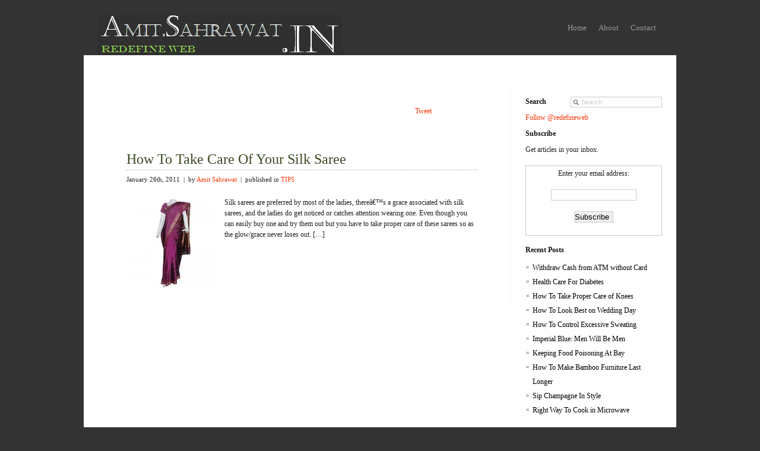

--- FILE ---
content_type: text/html; charset=UTF-8
request_url: https://amit.sahrawat.in/tag/washing-silk-sarees/
body_size: 6860
content:
<!DOCTYPE html PUBLIC "-//W3C//DTD XHTML 1.0 Transitional//EN" "http://www.w3.org/TR/xhtml1/DTD/xhtml1-transitional.dtd">
<html xmlns="http://www.w3.org/1999/xhtml" 
lang="en-US"> 
<head profile="http://gmpg.org/xfn/11">
	<meta http-equiv="Content-Type" content="text/html; charset=UTF-8" />
	<title> 
  washing silk sarees		:: 
Redefine Web	</title> 
	<meta name="generator" content="WordPress 5.8.12" />
	<link rel="stylesheet" href="https://amit.sahrawat.in/wp-content/themes/berlin/css/screen.css" type="text/css" media="screen, projection" />
	<link rel="stylesheet" href="https://amit.sahrawat.in/wp-content/themes/berlin/css/print.css" type="text/css" media="print" />
	<link rel="stylesheet" href="https://amit.sahrawat.in/wp-content/themes/berlin/style.css" type="text/css" media="screen, projection" />
<!--[if IE]><link rel="stylesheet" href="https://amit.sahrawat.in/wp-content/themes/berlin/css/lib/ie.css" type="text/css" media="screen, projection" /><![endif]--> 
<!--[if lt IE 7]>
	<script defer type="text/javascript" src="https://amit.sahrawat.in/wp-content/themes/berlin/js/pngfix.js"></script>
	<![endif]-->
<!--[if gte IE 5.5]>
   <script language="javaScript" src="https://amit.sahrawat.in/wp-content/themes/berlin/js/dhtml.js" type="text/javaScript"></script>
   <![endif]-->
<!-- Show the grid and baseline  -->
<!--<style type="text/css">
.container { background: url(https://amit.sahrawat.in/wp-content/themes/berlin/css/lib/img/grid.png); }*/
</style>-->
	<link rel="alternate" type="application/rss+xml" title="Redefine Web RSS Feed" href="https://amit.sahrawat.in/feed/" />
	<link rel="pingback" href="https://amit.sahrawat.in/xmlrpc.php" />
<meta name='robots' content='max-image-preview:large' />
<link rel='dns-prefetch' href='//s.w.org' />
<link rel="alternate" type="application/rss+xml" title="Redefine Web &raquo; washing silk sarees Tag Feed" href="https://amit.sahrawat.in/tag/washing-silk-sarees/feed/" />
		<script type="text/javascript">
			window._wpemojiSettings = {"baseUrl":"https:\/\/s.w.org\/images\/core\/emoji\/13.1.0\/72x72\/","ext":".png","svgUrl":"https:\/\/s.w.org\/images\/core\/emoji\/13.1.0\/svg\/","svgExt":".svg","source":{"concatemoji":"https:\/\/amit.sahrawat.in\/wp-includes\/js\/wp-emoji-release.min.js?ver=5.8.12"}};
			!function(e,a,t){var n,r,o,i=a.createElement("canvas"),p=i.getContext&&i.getContext("2d");function s(e,t){var a=String.fromCharCode;p.clearRect(0,0,i.width,i.height),p.fillText(a.apply(this,e),0,0);e=i.toDataURL();return p.clearRect(0,0,i.width,i.height),p.fillText(a.apply(this,t),0,0),e===i.toDataURL()}function c(e){var t=a.createElement("script");t.src=e,t.defer=t.type="text/javascript",a.getElementsByTagName("head")[0].appendChild(t)}for(o=Array("flag","emoji"),t.supports={everything:!0,everythingExceptFlag:!0},r=0;r<o.length;r++)t.supports[o[r]]=function(e){if(!p||!p.fillText)return!1;switch(p.textBaseline="top",p.font="600 32px Arial",e){case"flag":return s([127987,65039,8205,9895,65039],[127987,65039,8203,9895,65039])?!1:!s([55356,56826,55356,56819],[55356,56826,8203,55356,56819])&&!s([55356,57332,56128,56423,56128,56418,56128,56421,56128,56430,56128,56423,56128,56447],[55356,57332,8203,56128,56423,8203,56128,56418,8203,56128,56421,8203,56128,56430,8203,56128,56423,8203,56128,56447]);case"emoji":return!s([10084,65039,8205,55357,56613],[10084,65039,8203,55357,56613])}return!1}(o[r]),t.supports.everything=t.supports.everything&&t.supports[o[r]],"flag"!==o[r]&&(t.supports.everythingExceptFlag=t.supports.everythingExceptFlag&&t.supports[o[r]]);t.supports.everythingExceptFlag=t.supports.everythingExceptFlag&&!t.supports.flag,t.DOMReady=!1,t.readyCallback=function(){t.DOMReady=!0},t.supports.everything||(n=function(){t.readyCallback()},a.addEventListener?(a.addEventListener("DOMContentLoaded",n,!1),e.addEventListener("load",n,!1)):(e.attachEvent("onload",n),a.attachEvent("onreadystatechange",function(){"complete"===a.readyState&&t.readyCallback()})),(n=t.source||{}).concatemoji?c(n.concatemoji):n.wpemoji&&n.twemoji&&(c(n.twemoji),c(n.wpemoji)))}(window,document,window._wpemojiSettings);
		</script>
		<style type="text/css">
img.wp-smiley,
img.emoji {
	display: inline !important;
	border: none !important;
	box-shadow: none !important;
	height: 1em !important;
	width: 1em !important;
	margin: 0 .07em !important;
	vertical-align: -0.1em !important;
	background: none !important;
	padding: 0 !important;
}
</style>
	<link rel='stylesheet' id='wp-block-library-css'  href='https://amit.sahrawat.in/wp-includes/css/dist/block-library/style.min.css?ver=5.8.12' type='text/css' media='all' />
<link rel='stylesheet' id='contact-form-7-css'  href='https://amit.sahrawat.in/wp-content/plugins/contact-form-7/includes/css/styles.css?ver=5.5.3' type='text/css' media='all' />
<script type='text/javascript' src='https://amit.sahrawat.in/wp-includes/js/jquery/jquery.min.js?ver=3.6.0' id='jquery-core-js'></script>
<script type='text/javascript' src='https://amit.sahrawat.in/wp-includes/js/jquery/jquery-migrate.min.js?ver=3.3.2' id='jquery-migrate-js'></script>
<script type='text/javascript' src='https://amit.sahrawat.in/wp-content/themes/berlin/js/jquery.cycle.js?ver=5.8.12' id='jquery.cycle-js'></script>
<script type='text/javascript' src='https://amit.sahrawat.in/wp-content/themes/berlin/js/search.js?ver=5.8.12' id='search-js'></script>
<script type='text/javascript' src='https://amit.sahrawat.in/wp-content/themes/berlin/js/nav/superfish.js?ver=5.8.12' id='superfish-js'></script>
<script type='text/javascript' src='https://amit.sahrawat.in/wp-content/themes/berlin/js/nav/supersubs.js?ver=5.8.12' id='supersubs-js'></script>
<link rel="https://api.w.org/" href="https://amit.sahrawat.in/wp-json/" /><link rel="alternate" type="application/json" href="https://amit.sahrawat.in/wp-json/wp/v2/tags/1954" /><link rel="EditURI" type="application/rsd+xml" title="RSD" href="https://amit.sahrawat.in/xmlrpc.php?rsd" />
<link rel="wlwmanifest" type="application/wlwmanifest+xml" href="https://amit.sahrawat.in/wp-includes/wlwmanifest.xml" /> 
<meta name="generator" content="WordPress 5.8.12" />
<style type="text/css">.recentcomments a{display:inline !important;padding:0 !important;margin:0 !important;}</style><!-- Javascripts  -->
<script type="text/javascript">
	jQuery(function() {
	    jQuery("#slider-posts").cycle({
	        fx:      "fade",
	        timeout:  5000,
	        prev:    "#prev",
	        next:    "#next",
	        pager:   "#slider-nav"
	    });
	    jQuery("div.menu ul").superfish();	
	 });
</script>

<!-- Place this tag in your head or just before your close body tag -->
<script type="text/javascript" src="http://apis.google.com/js/plusone.js"></script>

</head>
<body>
<div id="top">
	<div id="title">
<a href="http://amit.sahrawat.in"><img src="http://amit.sahrawat.in/wp-content/uploads/2011/07/redefineweb-logo1.png"/>	</a>

	</div>
	<div class="menu"><ul id="menu-main-menu" class="menu"><li id="menu-item-2379" class="menu-item menu-item-type-custom menu-item-object-custom menu-item-home menu-item-2379"><a href="http://amit.sahrawat.in/">Home</a></li>
<li id="menu-item-2380" class="menu-item menu-item-type-post_type menu-item-object-page menu-item-2380"><a href="https://amit.sahrawat.in/about/">About</a></li>
<li id="menu-item-2381" class="menu-item menu-item-type-post_type menu-item-object-page menu-item-2381"><a href="https://amit.sahrawat.in/contact/">Contact</a></li>
</ul></div></div>

<div class="container">

<script type="text/javascript"><!--
google_ad_client = "pub-5441648489288739";
/* Amit.Sahrawat, 728x15 */
google_ad_slot = "7468009813";
google_ad_width = 728;
google_ad_height = 15;
//-->
</script>
<script type="text/javascript"
src="http://pagead2.googlesyndication.com/pagead/show_ads.js">
</script>
<br/><br/><div class="column span-17 colborder first" id="maincontent">
	<div class="content">

<div id="socialblog">

<div id="gblog">
<g:plusone size="medium"></g:plusone>
</div>

      <div id="tblog">   

<a href="http://twitter.com/share?url=https%3A%2F%2Famit.sahrawat.in%2F%3Fp%3D1867&amp;counturl=https://amit.sahrawat.in/2011/01/how-to-take-care-of-your-silk-saree/" class="twitter-share-button" data-count="horizontal" data-via="">Tweet</a><script type="text/javascript" src="http://platform.twitter.com/widgets.js"></script>

</div>

<div id="fblog"> 

<iframe src="http://www.facebook.com/plugins/like.php?href=https%3A%2F%2Famit.sahrawat.in%2F2011%2F01%2Fhow-to-take-care-of-your-silk-saree%2F&amp;layout=button_count&amp;show_faces=false&amp;width=75&amp;action=like&amp;colorscheme=light&amp;height=21" scrolling="no" frameborder="0" style="border:none; overflow:hidden; width:78px; height:21px;" allowTransparency="true"></iframe>  

</div> 

<br/><br/><br/>
<div style="float: right;">

<script type="text/javascript"><!--
google_ad_client = "pub-5441648489288739";
/* Amit.Sahrawat, 180x90 */
google_ad_slot = "5001357330";
google_ad_width = 180;
google_ad_height = 90;
//-->
</script>
<script type="text/javascript"
src="http://pagead2.googlesyndication.com/pagead/show_ads.js">
</script>

</div>

</div>

<br/><br/>


<div>
<script type="text/javascript"><!--
google_ad_client = "pub-5441648489288739";
/* Amit.Sahrawat, 336x280 */
google_ad_slot = "0138544053";
google_ad_width = 336;
google_ad_height = 280;
//-->
</script>
<script type="text/javascript"
src="http://pagead2.googlesyndication.com/pagead/show_ads.js">
</script>
</div>
<br/><br/>
 
<div id="post-1867" class="post-1867 post type-post status-publish format-standard hentry category-tips tag-caring-silk-sarees tag-cleaning-silk-sarees-stain tag-precautions-silk-sarees tag-silk-saree tag-washing-silk-sarees">
	<h2><a href="https://amit.sahrawat.in/2011/01/how-to-take-care-of-your-silk-saree/" rel="bookmark" title="Permanent Link to How To Take Care Of Your Silk Saree"> 
How To Take Care Of Your Silk Saree		</a></h2> 
	<p class="small">
January 26th, 2011		&nbsp;|&nbsp; by 
<a href="https://amit.sahrawat.in/author/amitsahrawat/" title="Posts by Amit Sahrawat" rel="author">Amit Sahrawat</a>		&nbsp;|&nbsp; published in 
<a href="https://amit.sahrawat.in/category/tips/" rel="category tag">TIPS</a>	</p>
	<div class="entry">
	<a href="https://amit.sahrawat.in/2011/01/how-to-take-care-of-your-silk-saree/" title="How To Take Care Of Your Silk Saree"><img src="https://amit.sahrawat.in/wp-content/uploads/2011/01/Silk-Sarees-150x150.jpg" alt="How To Take Care Of Your Silk Saree" class="thumbnail thumbnail alignleft" width="150" height="150" /></a>	<p>Silk sarees are preferred by most of the ladies, thereâ€™s a grace associated with silk sarees, and the ladies do get noticed or catches attention wearing one. Even though you can easily buy one and try them out but you have to take proper care of these sarees so as the glow/grace never loses out. [&hellip;]</p>
	</div>
</div>
<div class="clear"></div>		<div class="navigation">
			<div class="alignleft">
			</div>
			<div class="alignright">
			</div>
		</div>
	</div>
</div>
<div class="column span-6 last">
<div class="bottombar"><div id="search">
	<form method="get" id="searchform" action="https://amit.sahrawat.in/">
		<div>
			<input type="text" name="s" id="s" value="Search" onfocus="clearInput('s', 'Search')" onblur="clearInput('s', 'Search')" /> 
		</div>
	</form>
</div>
</div><div class="bottombar"><h2 class="widgettitle">Search</h2>			<div class="textwidget"><a href="http://twitter.com/redefineweb" class="twitter-follow-button" data-show-count="false">Follow @redefineweb</a>
<script src="http://platform.twitter.com/widgets.js" type="text/javascript"></script></div>
		</div><div class="bottombar"><h2 class="widgettitle">Subscribe</h2>			<div class="textwidget"><p>Get articles in your inbox.</p>
<form style="border:1px solid #ccc;padding:3px;text-align:center;" action="http://feedburner.google.com/fb/a/mailverify" method="post" target="popupwindow" onsubmit="window.open('http://feedburner.google.com/fb/a/mailverify?uri=RedefineWeb', 'popupwindow', 'scrollbars=yes,width=550,height=520');return true">
<p>Enter your email address:</p>
<p><input type="text" style="width:140px" name="email"/></p>
<p><input type="hidden" value="RedefineWeb" name="uri"/><input type="hidden" name="loc" value="en_US"/><input type="submit" value="Subscribe" /></form></p>
</div>
		</div>
		<div class="bottombar">
		<h2 class="widgettitle">Recent Posts</h2>
		<ul>
											<li>
					<a href="https://amit.sahrawat.in/2011/09/withdraw-cash-from-atm-without-card/">Withdraw Cash from ATM without Card</a>
									</li>
											<li>
					<a href="https://amit.sahrawat.in/2011/09/health-care-for-diabetes/">Health Care For Diabetes</a>
									</li>
											<li>
					<a href="https://amit.sahrawat.in/2011/08/how-to-take-proper-care-of-knees/">How To Take Proper Care of Knees</a>
									</li>
											<li>
					<a href="https://amit.sahrawat.in/2011/08/how-to-look-best-on-wedding-day/">How To Look Best on Wedding Day</a>
									</li>
											<li>
					<a href="https://amit.sahrawat.in/2011/08/how-to-control-excessive-sweating/">How To Control Excessive Sweating</a>
									</li>
											<li>
					<a href="https://amit.sahrawat.in/2011/08/imperial-blue-men-will-be-men/">Imperial Blue: Men Will Be Men</a>
									</li>
											<li>
					<a href="https://amit.sahrawat.in/2011/08/keeping-food-poisoning-at-bay/">Keeping Food Poisoning At Bay</a>
									</li>
											<li>
					<a href="https://amit.sahrawat.in/2011/08/bamboo-furniture-last-longer/">How To Make Bamboo Furniture Last Longer</a>
									</li>
											<li>
					<a href="https://amit.sahrawat.in/2011/08/sip-champagne-in-style/">Sip Champagne In Style</a>
									</li>
											<li>
					<a href="https://amit.sahrawat.in/2011/08/right-way-to-cook-in-microwave/">Right Way To Cook in Microwave</a>
									</li>
					</ul>

		</div><div class="bottombar">			<div class="textwidget"><script type="text/javascript"><!--
google_ad_client = "pub-5441648489288739";
/* Amit.Sahrawat, 250x250, Image */
google_ad_slot = "9035253045";
google_ad_width = 250;
google_ad_height = 250;
//-->
</script>
<script type="text/javascript"
src="http://pagead2.googlesyndication.com/pagead/show_ads.js">
</script></div>
		</div><div class="bottombar"><h2 class="widgettitle">Join Us</h2>			<div class="textwidget"><iframe src="http://www.facebook.com/plugins/likebox.php?href=http%3A%2F%2Fwww.facebook.com%2Fpages%2FRedefine-Web%2F231102783573642&amp;width=250&amp;colorscheme=light&amp;show_faces=true&amp;border_color&amp;stream=false&amp;header=false&amp;height=300" scrolling="no" frameborder="0" style="border:none; overflow:hidden; width:100%; height:300px;" allowTransparency="true"></iframe></div>
		</div><div class="bottombar"><h2 class="widgettitle">Twitter Chatter</h2>			<div class="textwidget"><script src="http://widgets.twimg.com/j/2/widget.js"></script> 
<script> 
new TWTR.Widget({
  version: 2,
  type: 'search',
  search: 'amitsahrawat OR redefineweb OR \"Amit Sahrawat\"',
  interval: 6000,
  title: '',
  subject: '',
  width: 240,
  height: 350,
  theme: {
    shell: {
      background: '#eceff5',
      color: '#444444'
    },
    tweets: {
      background: '#f9f8f5',
      color: '#444444',
      links: '#1986b5'
    }
  },
  features: {
    scrollbar: false,
    loop: true,
    live: true,
    hashtags: true,
    timestamp: false,
    avatars: true,
    toptweets: false,
    behavior: 'default'
  }
}).render().start();
</script></div>
		</div></div>
<hr />
<div class="column span-7 colborder">
</div>
<div class="column span-7 colborder">
<div class="bottombar"><h2 class="widgettitle">Recommendations</h2>			<div class="textwidget"><iframe src="http://www.facebook.com/plugins/recommendations.php?site=amit.sahrawat.in&amp;width=270&amp;height=400&amp;header=false&amp;colorscheme=light&amp;font&amp;border_color" scrolling="no" frameborder="0" style="border:none; overflow:hidden; width:100%; height:400px;" allowTransparency="true"></iframe></div>
		</div></div>
<div class="column span-8 last">
<div class="bottombar"><h2 class="widgettitle">Archives</h2>		<label class="screen-reader-text" for="archives-dropdown-2">Archives</label>
		<select id="archives-dropdown-2" name="archive-dropdown">
			
			<option value="">Select Month</option>
				<option value='https://amit.sahrawat.in/2011/09/'> September 2011 &nbsp;(2)</option>
	<option value='https://amit.sahrawat.in/2011/08/'> August 2011 &nbsp;(24)</option>
	<option value='https://amit.sahrawat.in/2011/07/'> July 2011 &nbsp;(26)</option>
	<option value='https://amit.sahrawat.in/2011/06/'> June 2011 &nbsp;(21)</option>
	<option value='https://amit.sahrawat.in/2011/05/'> May 2011 &nbsp;(17)</option>
	<option value='https://amit.sahrawat.in/2011/04/'> April 2011 &nbsp;(23)</option>
	<option value='https://amit.sahrawat.in/2011/03/'> March 2011 &nbsp;(35)</option>
	<option value='https://amit.sahrawat.in/2011/02/'> February 2011 &nbsp;(38)</option>
	<option value='https://amit.sahrawat.in/2011/01/'> January 2011 &nbsp;(29)</option>
	<option value='https://amit.sahrawat.in/2010/12/'> December 2010 &nbsp;(28)</option>
	<option value='https://amit.sahrawat.in/2010/11/'> November 2010 &nbsp;(21)</option>
	<option value='https://amit.sahrawat.in/2010/10/'> October 2010 &nbsp;(11)</option>
	<option value='https://amit.sahrawat.in/2010/09/'> September 2010 &nbsp;(2)</option>
	<option value='https://amit.sahrawat.in/2010/04/'> April 2010 &nbsp;(1)</option>
	<option value='https://amit.sahrawat.in/2010/03/'> March 2010 &nbsp;(3)</option>
	<option value='https://amit.sahrawat.in/2010/01/'> January 2010 &nbsp;(4)</option>
	<option value='https://amit.sahrawat.in/2009/12/'> December 2009 &nbsp;(11)</option>
	<option value='https://amit.sahrawat.in/2009/11/'> November 2009 &nbsp;(14)</option>
	<option value='https://amit.sahrawat.in/2009/10/'> October 2009 &nbsp;(2)</option>
	<option value='https://amit.sahrawat.in/2009/09/'> September 2009 &nbsp;(41)</option>
	<option value='https://amit.sahrawat.in/2009/08/'> August 2009 &nbsp;(50)</option>
	<option value='https://amit.sahrawat.in/2009/07/'> July 2009 &nbsp;(23)</option>
	<option value='https://amit.sahrawat.in/2009/06/'> June 2009 &nbsp;(28)</option>
	<option value='https://amit.sahrawat.in/2009/05/'> May 2009 &nbsp;(101)</option>
	<option value='https://amit.sahrawat.in/2009/03/'> March 2009 &nbsp;(18)</option>
	<option value='https://amit.sahrawat.in/2008/12/'> December 2008 &nbsp;(1)</option>
	<option value='https://amit.sahrawat.in/2008/09/'> September 2008 &nbsp;(9)</option>
	<option value='https://amit.sahrawat.in/2008/08/'> August 2008 &nbsp;(32)</option>

		</select>

<script type="text/javascript">
/* <![CDATA[ */
(function() {
	var dropdown = document.getElementById( "archives-dropdown-2" );
	function onSelectChange() {
		if ( dropdown.options[ dropdown.selectedIndex ].value !== '' ) {
			document.location.href = this.options[ this.selectedIndex ].value;
		}
	}
	dropdown.onchange = onSelectChange;
})();
/* ]]> */
</script>
			</div><div class="bottombar"><h2 class="widgettitle">Categories</h2><form action="https://amit.sahrawat.in" method="get"><label class="screen-reader-text" for="cat">Categories</label><select  name='cat' id='cat' class='postform' >
	<option value='-1'>Select Category</option>
	<option class="level-0" value="1513">Admission</option>
	<option class="level-0" value="5">Amit Sahrawat</option>
	<option class="level-0" value="2086">Beauty</option>
	<option class="level-0" value="11">Bollywood</option>
	<option class="level-1" value="964">&nbsp;&nbsp;&nbsp;Famous Dialogues</option>
	<option class="level-1" value="444">&nbsp;&nbsp;&nbsp;Hindi songs</option>
	<option class="level-1" value="772">&nbsp;&nbsp;&nbsp;Movies</option>
	<option class="level-1" value="1169">&nbsp;&nbsp;&nbsp;Patriotic Songs</option>
	<option class="level-1" value="786">&nbsp;&nbsp;&nbsp;Television</option>
	<option class="level-0" value="377">Business and Finance</option>
	<option class="level-0" value="1402">Cuisines</option>
	<option class="level-0" value="1262">Data Structures</option>
	<option class="level-0" value="385">Electronics</option>
	<option class="level-0" value="1073">English Songs</option>
	<option class="level-0" value="2541">Featured</option>
	<option class="level-0" value="2066">Finance</option>
	<option class="level-0" value="1278">Gazals</option>
	<option class="level-0" value="387">General Awareness</option>
	<option class="level-0" value="3">Health</option>
	<option class="level-1" value="1592">&nbsp;&nbsp;&nbsp;Facts</option>
	<option class="level-0" value="438">History</option>
	<option class="level-0" value="857">Hollywood</option>
	<option class="level-0" value="712">Humorous</option>
	<option class="level-0" value="1148">Income Tax</option>
	<option class="level-0" value="390">Internet</option>
	<option class="level-0" value="1452">Investment</option>
	<option class="level-0" value="2087">LifeStyle</option>
	<option class="level-0" value="24">Linux Sample Programs</option>
	<option class="level-0" value="835">Mobile Phones</option>
	<option class="level-1" value="1213">&nbsp;&nbsp;&nbsp;Reviews</option>
	<option class="level-0" value="620">Proverbs</option>
	<option class="level-0" value="388">Real Estate</option>
	<option class="level-1" value="1027">&nbsp;&nbsp;&nbsp;Housing Schemes</option>
	<option class="level-0" value="1561">Restaurants</option>
	<option class="level-1" value="1562">&nbsp;&nbsp;&nbsp;Reviews</option>
	<option class="level-0" value="540">Sports</option>
	<option class="level-1" value="787">&nbsp;&nbsp;&nbsp;Cricket</option>
	<option class="level-2" value="1936">&nbsp;&nbsp;&nbsp;&nbsp;&nbsp;&nbsp;ICC World Cup 2011</option>
	<option class="level-1" value="844">&nbsp;&nbsp;&nbsp;ICC World Twenty 20</option>
	<option class="level-1" value="607">&nbsp;&nbsp;&nbsp;IPL</option>
	<option class="level-0" value="1644">Stories</option>
	<option class="level-0" value="389">Technology</option>
	<option class="level-0" value="1692">TIPS</option>
	<option class="level-0" value="1712">Tools</option>
	<option class="level-0" value="1612">Wishes</option>
</select>
</form>
<script type="text/javascript">
/* <![CDATA[ */
(function() {
	var dropdown = document.getElementById( "cat" );
	function onCatChange() {
		if ( dropdown.options[ dropdown.selectedIndex ].value > 0 ) {
			dropdown.parentNode.submit();
		}
	}
	dropdown.onchange = onCatChange;
})();
/* ]]> */
</script>

			</div><div class="bottombar"><h2 class="widgettitle">Recent Comments</h2><ul id="recentcomments"><li class="recentcomments"><span class="comment-author-link">sumit</span> on <a href="https://amit.sahrawat.in/2010/11/dda-housing-scheme-2010/comment-page-1/#comment-1291">DDA Housing Scheme 2010</a></li><li class="recentcomments"><span class="comment-author-link">Nitin Bhatia</span> on <a href="https://amit.sahrawat.in/2010/11/dda-housing-scheme-%e2%80%93-important-points/comment-page-1/#comment-1290">DDA Housing Scheme â€“ Important points</a></li><li class="recentcomments"><span class="comment-author-link">Dipanjan Roy</span> on <a href="https://amit.sahrawat.in/2011/07/top-10-gadgets-in-no-particular-order/comment-page-1/#comment-1289">Top 10 Gadgets: In No Particular Order</a></li><li class="recentcomments"><span class="comment-author-link">Engineershek</span> on <a href="https://amit.sahrawat.in/2011/08/fraud-business-proposal-%e2%80%93-crystal-laboratories/comment-page-1/#comment-1288">Fraud: Business Proposal â€“ CRYSTAL LABORATORIES</a></li><li class="recentcomments"><span class="comment-author-link">Engineershek</span> on <a href="https://amit.sahrawat.in/2011/08/fraud-business-proposal-%e2%80%93-crystal-laboratories/comment-page-1/#comment-1287">Fraud: Business Proposal â€“ CRYSTAL LABORATORIES</a></li></ul></div><div class="bottombar">			<div class="textwidget"><script type="text/javascript">

  var _gaq = _gaq || [];
  _gaq.push(['_setAccount', 'UA-22643011-19']);
  _gaq.push(['_trackPageview']);

  (function() {
    var ga = document.createElement('script'); ga.type = 'text/javascript'; ga.async = true;
    ga.src = ('https:' == document.location.protocol ? 'https://ssl' : 'http://www') + '.google-analytics.com/ga.js';
    var s = document.getElementsByTagName('script')[0]; s.parentNode.insertBefore(ga, s);
  })();

</script>

<script type="text/javascript">
window.google_analytics_uacct = "UA-22643011-19";
</script></div>
		</div><div class="bottombar">			<div class="textwidget"><script type="text/javascript">
window.google_analytics_uacct = "UA-6728532-5";
</script></div>
		</div><div class="bottombar">			<div class="textwidget"><script type="text/javascript">var infolink_pid = 20765;</script>
<script type="text/javascript" src="http://resources.infolinks.com/js/infolinks_main.js"></script>
</div>
		</div></div>
<hr />
<div id="footer">
	&copy;


--- FILE ---
content_type: text/css
request_url: https://amit.sahrawat.in/wp-content/themes/berlin/style.css
body_size: 3006
content:
/*
Theme Name: Berlin
Theme URI: http://www.graphpaperpress.com/
Description: A Wordpress magazine theme based on the Blueprint CSS Framework.
Version: 2.2
Author: Thad Allender for Graph Paper Press
Author URI: http://www.graphpaperpress.com/
License: GPL
*/

body
{
	background: #333;
	margin: 0;
	padding: 2em 0;
	font-family: Verdana;
}

.container
{
	background: #fff;
	padding: 2em;
	clear:both;
}

blockquote
{
	background: url('images/quote.png') .5em top no-repeat;
	color: #000;
	font-style: normal;
	padding: 0 0 0 0;
}

h1 a, h2 a, h3 a, h4 a, h5 a, h6 a { color: #000; }

a
{
	color: #FF3706;
	text-decoration: none;
}

a:active, h2 a:active, h3 a:active
{
	color: #8c1b00;
	text-decoration: none;
}

a:hover, h2 a:hover, h3 a:hover
{
	color: #464646;
	text-decoration: none;
}

blockquote p { padding: 0 20px 0 30px; }

hr
{
	background: #CCC;
	height: 1px;
}

img { margin: 0; }

img.centered {
	display: block;
	margin-left: auto;
	margin-right: auto;
	}

img.alignright {
	padding: 4px;
	margin: 0 0 2px 7px;
	display: inline;
	}

img.alignleft {
	padding: 4px;
	margin: 0 7px 2px 0;
	display: inline;
	}

.alignright {
	float: right;
	}

.alignleft {
	float: left;
	}
	
.post img {
	max-width: 590px;
	height:auto
}

.sticky {
	background: #f7f7f7;
	padding: 0 10px 10px;
	}
.sticky h2 {
	padding-top: 10px;
	}
	
.postmetadata {
	clear: both;
	font-size: .8em
}

a.button { float: left; }

input
{
	border: 1px solid #CCCCCC;
	padding-left: 0;
}

ol { margin-left: 35px; }
label { font-weight: normal; }

textarea
{
	height: 200px;
	width: 500px;
}

.small { font-size: .9em; }
.nomargin { margin: 0; }
a.button, button { font-weight: normal; }
dl.small dd { font-size: .9em; }
.linkcat { list-style: none; }

.post_first
{
	background: #fff;
	padding: 1em;
}

.post_alt
{
	background: #eee;
	padding: 1em;
}

span.meta_align_right
{
	color: #ccc;
	float: right;
	font-size: .6em;
}

span.meta_align_right a { color: #ccc; }
span.meta_align_right a:hover { color: #000; }

.meta
{
	color: #ccc;
	font-family: Georgia;
	font-size: .8em;
	line-height: 1.875em;
}

.meta a { color: #ccc; }
.meta a:hover { color: #000; }

.byline
{
	color: #ccc;
	font-size: .8em;
	line-height: 1.875em;
}

.byline a
{
	color: #FF3706;
	line-height: 1.875em;
	text-decoration: none;
}

.byline a:hover { color: #000; }

.meta_list, .meta_list a, ul.meta_list
{
	color: #aaa;
	list-style-image: none;
}

.meta_list li
{
	border-bottom: 1px dotted #aaa;
	list-style-image: none;
}

.five_posts h3
{
	margin-bottom: 0;
	padding: .5em 0 .5em 0;
}

.five_posts h3 a { text-transform: uppercase; }

.five_posts h6, .five_posts h4
{
	margin-bottom: 0;
	padding: .5em 0 .5em 0;
	text-transformation: uppercase;
}

.five_posts h4 a, .five_posts h6 a { text-transform: uppercase; }

#maincontent h2
{
	border-bottom: 1px dotted #AAA;
	color: #3B4A25;
	margin-bottom: 15px;
}

h2 a
{
	color: #3B4A25;
	text-decoration: none;
}

#maincontent .post h2 { margin-bottom: 5px; }
#maincontent .content { padding: 25px 30px 20px 48px; }

#maincontent h2.pagetitle
{
	border: none;
	text-transform: uppercase;
}

#feature h3
{
	margin-bottom: 0;
	padding: 0;
}

#feature p img { margin: 7px 0 2em 0; }
.feature_text { margin-top: 2em; }
#home_right { padding: 0; }
#home_right .entry { padding: 0 0 2em 0; }
#home_right ul {margin: 0 0 1.5em 0; padding: 0}
#home_right ul li { list-style-image:none; line-height: 1.5em}
.news h3 { text-transform: uppercase; }

ul#featurenav
{
	margin-left: 0;
	padding-left: 0;
	white-space: nowrap;
}

#featurenav li
{
	display: inline;
	list-style-type: none;
}

#featurenav a { padding: 3px 10px; }

#featurenav a:link, #featurenav a:visited
{
	background-color: #333;
	border: 1px solid #000;
	color: #fff;
	text-decoration: none;
}

#featurenav a:hover
{
	background-color: #FF3706;
	color: #fff;
	text-decoration: none;
}

.author
{
	background: #eee;
	margin-bottom: 1.5em;
	padding: 1.5em;
}

.author img
{
	float: left;
	padding: 0 1em 1em 0;
}

.author p { margin-left: 8em; }

.author h6
{
	border-bottom: 1px #000 dotted;
	margin-left: 7em;
}

.navigation, 

.navigation a { color: #AAA; }
.alignright { float: right; }
.alignleft { float: left; }
.post { margin-bottom: 25px; }
.entry { padding-bottom: 25px; }

#header
{
	height: 50px;
	padding: 4px 0 0 0;
	width: 950px;
}

#header h1, #header .description
{
	line-height: 1em;
	margin: 0;
	padding: 0;
}

h1 a.logo { text-transform: uppercase; }

.entry #nav .content
{
	margin: auto;
	padding: 0;
}

.entry #nav
{
	background: #FFF;
	margin-bottom: 15px;
}

.entry #nav li a
{
	background: #666;
	border-right: 1px solid #AAA;
	color: #FFF;
}

.entry #nav li.last a { border-right: none; }

.entry #nav li a:hover
{
	background: #333;
	color: #FFF;
}

#footer
{
	font-size: .9em;
	margin: 0;
	text-align: center;
}

#footer a { text-decoration: none; }
#search { float: right; }

#search #s
{
	background: transparent url('images/icons/search_grey.gif') 0px center no-repeat;
	color: #CCCCCC;
	font-size: 0.9em;
	margin-right: 0px;
	margin-top: 10px;
	padding: 2px 0 2px 17px;
	width: 135px;
}

#search #s:hover { color: #000; }
.search-excerpt { margin: 0; }
.commentlist li { padding: 8px 15px; }
.comments-alt { background: #EEE; }
.bottombar { }

.bottombar h2
{
	font-size: 1em;
	font-weight: bold;
	line-height: 1em;
	margin: 1em 0 1em;
}

ul
{
	list-style-type: none;
	margin-left: 1em;
	padding: 0;
}

ul li
{
	background-repeat: no-repeat;
	line-height: 2em;
	list-style-image: url('images/icons/li.png');
	margin: 0;
	padding: 0;
}

ul li a { color: #000; }

#top
{
	margin: 0 auto;
	width: 950px;
}

#title { float: left; }

#title h1 {margin:0;}

#title h1 a
{
	color: #fff;
	font-weight: bold;
	letter-spacing: -.1em;
	line-height: 1em;
	text-transform: uppercase;
}

#title h1 a:hover { color: #eee; }



#slider-posts {margin-bottom: 2em}
#slider-posts .slide {position:relative; width: 590px; height: 400px}
#slider-posts .slide .slide-details {position: absolute; bottom:0px; left:0px; padding: 24px; background: transparent url(images/overlay.png)}
#slider-posts .slide .slide-details p, #slider-posts .slide .slide-details h2 {color:#eee}
#slider-posts .slide .slide-details a, #slider-posts .slide .slide-details h2 a {color:#fff; font-weight: bold}
#slider-posts .slide .slide-details a:hover, #slider-posts .slide .slide-details h2 a:hover {color:#fff; font-weight: bold; text-decoration: underline}
ul#slider-nav {margin: 0 0 1em 0; padding: 0}
ul#slider-nav a { padding:5px 9px; -moz-border-radius:12px; -webkit-border-radius:12px; border-radius: 12px; background:#ddd; color:#fff; margin:0 12px 0 0; }
ul#slider-nav a.activeSlide,ul#slider-nav a:hover { background:#333; }

/*** ESSENTIAL STYLES ***/

div.menu ul, div.menu ul * {
	margin:			0;
	padding:		0;
	list-style:		none;
}
div.menu ul {
	line-height:	1.0;
}
div.menu ul ul {
	position:		absolute;
	top:			-999em;
}
div.menu ul ul li {
	width:			100%;
}
div.menu ul li:hover {
	visibility:		inherit; /* fixes IE7 'sticky bug' */
}
div.menu ul li {
	float:			left;
	position:		relative;
}
div.menu ul a {
	display:		block;
	position:		relative;
}
div.menu ul li:hover ul,
div.menu ul li.sfHover ul {
	left:			0;
	top:			2.5em; /* match top ul list item height */
	z-index:		99;
}
div.menu ul li:hover li ul,
div.menu ul li.sfHover li ul {
	top:			-999em;
	
}
div.menu ul li li:hover ul,
div.menu ul li li.sfHover ul {
	left:			12em; /* match ul width */
	top:			0;
}
div.menu ul li li:hover li ul,
div.menu ul li li.sfHover li ul {
	top:			-999em;
}
div.menu ul li li li:hover ul,
div.menu ul li li li.sfHover ul {
	left:			12em; /* match ul width */
	top:			0;
}
div.menu ul ul li a{
	width: 80%;
}
div.menu ul li li {
	background:		#ddd;
	
}
div.menu ul li li li {
	background:		#ddd;
}
div.menu ul li:hover, div.menu ul li.sfHover,
div.menu ul a:focus, div.menu ul a:hover, div.menu ul a:active {
	background:		#ccc;
	outline:		0;
	
}
/*** DEMO SKIN ***/
div.menu ul {
	float:			left;
}
div.menu ul a {	
	padding: 		.75em 1em;
	text-decoration:none;
}


/*** arrows **/
div.menu ul a.sf-with-ul {
	padding-right: 	2.25em;
	min-width:		1px; /* trigger IE7 hasLayout so spans position accurately */
}
.sf-sub-indicator {
	position:		absolute;
	display:		block;
	right:			.75em;
	top:			1.05em; /* IE6 only */
	width:			10px;
	height:			10px;
	text-indent: 	-999em;
	overflow:		hidden;
	background:		url('images/arrows-ffffff.png') no-repeat -10px -100px; /* 8-bit indexed alpha png. IE6 gets solid image only */
}
a > .sf-sub-indicator {  /* give all except IE6 the correct values */
	top:			.8em;
	background-position: 0 -100px; /* use translucent arrow for modern browsers*/
}
/* apply hovers to modern browsers */
a:focus > .sf-sub-indicator,
a:hover > .sf-sub-indicator,
a:active > .sf-sub-indicator,
li:hover > a > .sf-sub-indicator,
li.sfHover > a > .sf-sub-indicator {
	background-position: -10px -100px; /* arrow hovers for modern browsers*/
}

/* point right for anchors in subs */
div.menu ul ul .sf-sub-indicator { background-position:  -10px 0; }
div.menu ul ul a > .sf-sub-indicator { background-position:  0 0; }
/* apply hovers to modern browsers */
div.menu ul ul a:focus > .sf-sub-indicator,
div.menu ul ul a:hover > .sf-sub-indicator,
div.menu ul ul a:active > .sf-sub-indicator,
div.menu ul ul li:hover > a > .sf-sub-indicator,
div.menu ul ul li.sfHover > a > .sf-sub-indicator {
	background-position: -10px 0; /* arrow hovers for modern browsers*/
}

/*** shadows for all but IE6 ***/
.sf-shadow ul {
	background:	url('images/shadow.png') no-repeat bottom right;
	padding: 0 8px 9px 0;
	-moz-border-radius-bottomleft: 17px;
	-moz-border-radius-topright: 17px;
	-webkit-border-top-right-radius: 17px;
	-webkit-border-bottom-left-radius: 17px;
}
.sf-shadow ul.sf-shadow-off {
	background: transparent;
}


.menu
{
float:right;
margin:10px 0 0 0;
}

 .menu li
{
	display: inline;
	float:right;
	list-style-type: none;
	margin: 0;
	padding: 0;
}

.menu a:link, .menu a:visited
{
	color: #999;
	float: left;
	font-size: small;
	font-weight: normal;
	line-height: 14px;
	padding: 6px 10px 10px;
	text-decoration: none;
}

.menu li.current-menu-item a
{
	background: #fff;
	color: #000;
}

.menu a:hover { color: #f00; background:#fff}

body.section-1 .menu li#nav-1 a,

body.section-2 .menu li#nav-2 a,

body.section-3 .menu li#nav-3 a,

body.section-4 .menu li#nav-4 a
{
	background: #fff;
	border-bottom: 1px solid #fff;
	color: #000;
}

.menu #subnav-1,

.menu #subnav-2,

.menu #subnav-3,

.menu #subnav-4
{
	display: none;
	width: 90%;
}

body.section-1 .menu ul#subnav-1,

body.section-2 .menu ul#subnav-2,

body.section-3 .menu ul#subnav-3,

body.section-4 .menu ul#subnav-4
{
	display: inline;
	left: 10px;
	position: absolute;
	top: 95px;
}

body.section-1 .menu ul#subnav-1 a,

body.section-2 .menu ul#subnav-2 a,

body.section-3 .menu ul#subnav-3 a,

body.section-4 .menu ul#subnav-4 a
{
	background: #fff;
	border: none;
	border-left: 1px solid #ccc;
	color: #999;
	font-size: smaller;
	font-weight: bold;
	line-height: 10px;
	margin-right: 4px;
	padding: 2px 10px 2px 10px;
	text-decoration: none;
}

.menu ul a:hover { color: #f00 !important;}

#contents
{
	background: #fff;
	border: 1px solid #ccc;
	border-top: none;
	clear: both;
	margin: 0px;
	padding: 15px;
}

#socialblog
{
        height:21px;
	float:right
}

#gblog
{
	height:21px;
	margin:0;
	padding:0;
	float:right
}

#tblog
{
	height:21px;
	margin:0;
	padding:0;
	float:left
}  

#fblog
{
	height:21px;
	margin:0;
	padding:0;
	float:left
}

--- FILE ---
content_type: text/css
request_url: https://amit.sahrawat.in/wp-content/themes/berlin/css/lib/reset.css
body_size: 312
content:
/* --------------------------------------------------------------      reset.css   * Resets default browser CSS.      Based on work by Eric Meyer:   * meyerweb.com/eric/thoughts/2007/05/01/reset-reloaded/   -------------------------------------------------------------- */html, body, div, span, object, iframe,h1, h2, h3, h4, h5, h6, p, blockquote, pre,a, abbr, acronym, address, code,del, dfn, em, img, q, dl, dt, dd, ol, ul, li,fieldset, form, label, legend,table, caption, tbody, tfoot, thead, tr, th, td {	margin: 0;	padding: 0;	border: 0;	font-weight: inherit;	font-style: inherit;	font-size: 100%;	font-family: inherit;	vertical-align: baseline;}body { line-height: 1.5; background: #fff; margin:1.5em 0; }/* Tables still need 'cellspacing="0"' in the markup. */table { border-collapse: separate; border-spacing: 0; }caption, th, td { text-align: left; font-weight:400; }/* Remove possible quote marks (") from <q>, <blockquote>. */blockquote:before, blockquote:after, q:before, q:after { content: ""; }blockquote, q { quotes: "" ""; }a img { border: none; }